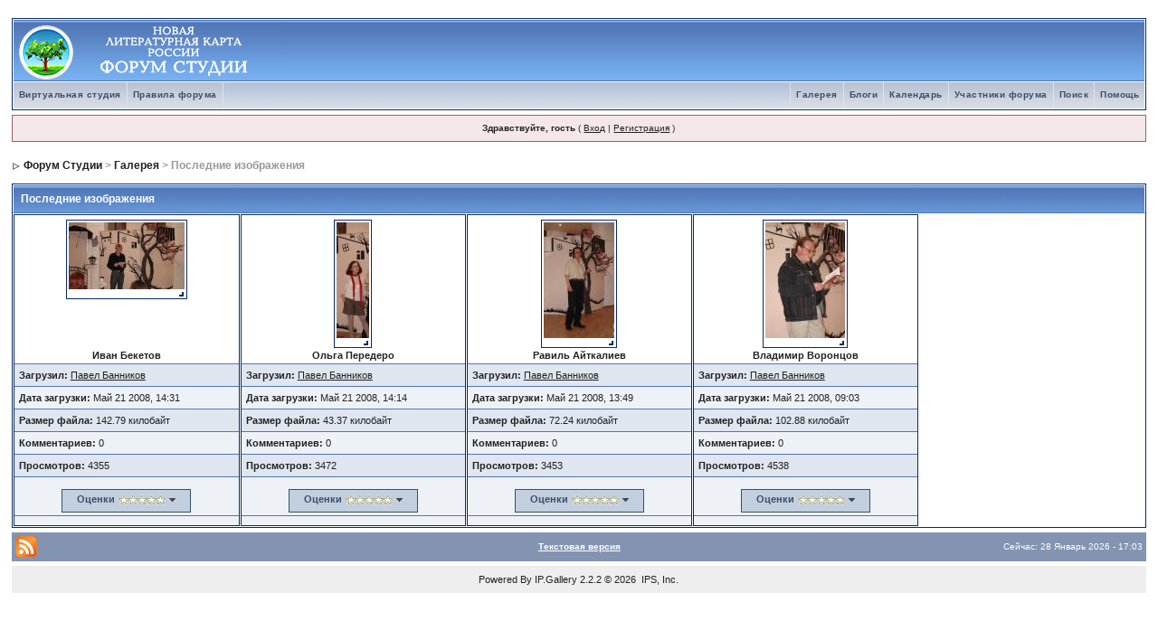

--- FILE ---
content_type: text/html
request_url: http://forum.litkarta.ru/index.php?s=4a19f8d0acf92bf216ce7958bb78e307&autocom=gallery&req=stats&op=newest
body_size: 5197
content:
<!DOCTYPE html PUBLIC "-//W3C//DTD XHTML 1.0 Transitional//EN" "http://www.w3.org/TR/xhtml1/DTD/xhtml1-transitional.dtd"> 
<html xml:lang="en" lang="en" xmlns="http://www.w3.org/1999/xhtml">
<head>
<meta http-equiv="content-type" content="text/html; charset=windows-1251" />
<link rel="shortcut icon" href="favicon.ico" />
<title>Форум Студии -> Галерея</title>
<link rel="alternate" type="application/rss+xml" title="В целом про литературу" href="http://forum.litkarta.ru/index.php?act=rssout&amp;id=2" />
<link rel="alternate" type="application/rss+xml" title="Современная литература: авторы и произведения" href="http://forum.litkarta.ru/index.php?act=rssout&amp;id=3" />
<link rel="alternate" type="application/rss+xml" title="Произведения участников студии" href="http://forum.litkarta.ru/index.php?act=rssout&amp;id=4" />
<link rel="alternate" type="application/rss+xml" title="Регионы" href="http://forum.litkarta.ru/index.php?act=rssout&amp;id=5" />
 
<style type="text/css" media="all">

@import url(http://forum.litkarta.ru/style_images/css_2.css);

</style> 
 
</head> 
<body>
<div id="ipbwrapper">
<!--ipb.javascript.start-->
<script type="text/javascript">
 //<![CDATA[
 var ipb_var_st            = "0";
 var ipb_lang_tpl_q1       = "Введите номер страницы, на которую хотите перейти.";
 var ipb_var_s             = "6846970aaccf61b863daa518cec746a3";
 var ipb_var_phpext        = "php";
 var ipb_var_base_url      = "http://forum.litkarta.ru/index.php?s=6846970aaccf61b863daa518cec746a3&";
 var ipb_var_image_url     = "style_images/1";
 var ipb_input_f           = "0";
 var ipb_input_t           = "0";
 var ipb_input_p           = "0";
 var ipb_var_cookieid      = "";
 var ipb_var_cookie_domain = "";
 var ipb_var_cookie_path   = "/";
 var ipb_md5_check         = "880ea6a14ea49e853634fbdc5015a024";
 var ipb_new_msgs          = 0;
 var use_enhanced_js       = 1;
 var use_charset           = "windows-1251";
 var ipb_myass_chars_lang  = "Вы ввели слишком мало символов для поиска";
 var ajax_load_msg		   = "Загрузка содержимого...";
 //]]>
</script>
<script type="text/javascript" src='jscripts/ips_ipsclass.js'></script>
<script type="text/javascript" src='jscripts/ipb_global.js'></script>
<script type="text/javascript" src='jscripts/ips_menu.js'></script>
<script type="text/javascript" src='style_images/1/folder_js_skin/ips_menu_html.js'></script>
<script type="text/javascript" src='cache/lang_cache/3/lang_javascript.js'></script>
<script type="text/javascript">
//<![CDATA[
var ipsclass = new ipsclass();
ipsclass.init();
ipsclass.settings['do_linked_resize'] = parseInt( "1" );
ipsclass.settings['resize_percent']   = parseInt( "50" );
//]]>
</script>
<!--ipb.javascript.end-->
<div class="borderwrap">
	<div id="logostrip"><a href='http://forum.litkarta.ru/index.php?s=6846970aaccf61b863daa518cec746a3&amp;'><!--ipb.logo.start--><img src='style_images/ip.boardpr/logoderevo68.gif' alt='IPB' style='vertical-align:top' border='0' /><!--ipb.logo.end--></a></div>
	<div id="submenu">
		<!--ipb.leftlinks.start-->
		
			<div class='ipb-top-left-link'><a href="http://www.litkarta.ru/studio/">Виртуальная студия</a></div>
		
				
		
	<div class='ipb-top-left-link'><a href="http://forum.litkarta.ru/index.php?s=6846970aaccf61b863daa518cec746a3&amp;act=boardrules">Правила форума</a></div>

		<!--ipb.leftlinks.end-->
		<!--ipb.rightlinks.start-->
		<div class='ipb-top-right-link'><a href="http://forum.litkarta.ru/index.php?s=6846970aaccf61b863daa518cec746a3&amp;act=Help">Помощь</a></div>
		<div class='ipb-top-right-link' id="ipb-tl-search"><a href="http://forum.litkarta.ru/index.php?s=6846970aaccf61b863daa518cec746a3&amp;act=Search&amp;f=0">Поиск</a></div>
		<div class='ipb-top-right-link'><a href="http://forum.litkarta.ru/index.php?s=6846970aaccf61b863daa518cec746a3&amp;act=Members">Участники форума</a></div>
		<div class='ipb-top-right-link'><a href="http://forum.litkarta.ru/index.php?s=6846970aaccf61b863daa518cec746a3&amp;act=calendar">Календарь</a></div>
		
			<div class='ipb-top-right-link'><a href="http://forum.litkarta.ru/index.php?s=6846970aaccf61b863daa518cec746a3&amp;automodule=blog">Блоги</a></div><div class='ipb-top-right-link'><a href="http://forum.litkarta.ru/index.php?s=6846970aaccf61b863daa518cec746a3&amp;autocom=gallery">Галерея</a></div>
		
		<div class='popupmenu-new' id='ipb-tl-search_menu' style='display:none;width:210px'>
			<form action="http://forum.litkarta.ru/index.php?s=6846970aaccf61b863daa518cec746a3&amp;act=Search&amp;CODE=01" method="post">
				<input type='hidden' name='forums' id='gbl-search-forums' value='all' /> 
				<input type="text" size="20" name="keywords" id='ipb-tl-search-box' />
				<input class="button" type="image" style='border:0px' src="style_images/1/login-button.gif" />
				
			</form>
			<div style='padding:4px'>
				<a href='http://forum.litkarta.ru/index.php?s=6846970aaccf61b863daa518cec746a3&amp;act=Search'>Больше Возможностей Поиска</a>
			</div>
		</div>
		<script type="text/javascript">
			ipsmenu.register( "ipb-tl-search", 'document.getElementById("ipb-tl-search-box").focus();' );
			gbl_check_search_box();
		</script>
		<!--ipb.rightlinks.end-->
	</div>
</div>

<script type="text/javascript" src='jscripts/ips_xmlhttprequest.js'></script>
<script type="text/javascript" src='jscripts/ipb_global_xmlenhanced.js'></script>
<script type="text/javascript" src='jscripts/dom-drag.js'></script>
<div id='get-myassistant' style='display:none;width:400px;text-align:left;'>
<div class="borderwrap">
 <div class='maintitle' id='myass-drag' title='Нажмите и задержите для перемещения этого окна'>
  <div style='float:right'><a href='#' onclick='document.getElementById("get-myassistant").style.display="none"' title=''>[X]</a></div>
  <div>Помощник</div>
 </div>
 <div id='myass-content' style='overflow-x:auto;'></div>
 </div>
</div>
<!-- Loading Layer -->
<div id='loading-layer' style='display:none'>
	<div id='loading-layer-shadow'>
	   <div id='loading-layer-inner'>
	 	<img src='style_images/1/loading_anim.gif' border='0' alt='Загрузка. Пожалуйста, подождите...' />
		<span style='font-weight:bold' id='loading-layer-text'>Загрузка. Пожалуйста, подождите...</span>
	    </div>
	</div>
</div>
<!-- / Loading Layer -->
<!-- Msg Layer -->
<div id='ipd-msg-wrapper'>
	<div id='ipd-msg-title'>
		<a href='#' onclick='document.getElementById("ipd-msg-wrapper").style.display="none"; return false;'><img src='style_images/1/close.png' alt='X' title='Close Window' class='ipd' /></a> &nbsp; <strong>Сообщение Сайта</strong>
	</div>
	<div id='ipd-msg-inner'><span style='font-weight:bold' id='ipd-msg-text'></span><div class='pp-tiny-text'>(Автоматически закроется через 2 сек.)</div></div>
</div>
<!-- Msg Layer -->

<!-- / End board header -->

<div id="userlinksguest">
	<p class="pcen"><b>Здравствуйте, гость</b> ( <a href="http://forum.litkarta.ru/index.php?s=6846970aaccf61b863daa518cec746a3&amp;act=Login&amp;CODE=00">Вход</a> | <a href="http://forum.litkarta.ru/index.php?s=6846970aaccf61b863daa518cec746a3&amp;act=Reg&amp;CODE=00">Регистрация</a> )







	</p>
</div>
<div id="navstrip"><img src='style_images/1/nav.gif' border='0'  alt='&gt;' />&nbsp;<a href='http://forum.litkarta.ru/index.php?s=6846970aaccf61b863daa518cec746a3&amp;act=idx'>Форум Студии</a>&nbsp;&gt;&nbsp;<a href='http://forum.litkarta.ru/index.php?s=6846970aaccf61b863daa518cec746a3&amp;autocom=gallery'>Галерея</a>&nbsp;&gt;&nbsp;Последние изображения</div>
<!--IBF.NEWPMBOX-->
<style type="text/css">
.thumbwrap
{
    border: 0px;
    margin: 0px;
}
.thumb
{
    height: 148px;
    max-height: 148px;
    min-height: 148px;
}	

#lightbox{
	position: absolute;
	left: 0;
	width: 100%;
	z-index: 100;
	text-align: center;
	line-height: 0;
	}
#lightbox a img{ border: none; }
#outerImageContainer{
	position: relative;
	background-color: #fff;
	width: 250px;
	height: 250px;
	margin: 0 auto;
	}
#imageContainer{
	padding: 10px;
	}
#loading{
	position: absolute;
	top: 40%;
	left: 0%;
	height: 25%;
	width: 100%;
	text-align: center;
	line-height: 0;
	}
#hoverNav{
	position: absolute;
	top: 0;
	left: 0;
	height: 100%;
	width: 100%;
	z-index: 10;
	}
#imageContainer>#hoverNav{ left: 0;}
#hoverNav a{ outline: none;}
#prevLink, #nextLink{
	width: 49%;
	height: 100%;
	background: transparent url(style_images/1/lightbox/blank.gif) no-repeat; /* Trick IE into showing hover */
	display: block;
	}
#prevLink { left: 0; float: left;}
#nextLink { right: 0; float: right;}
#prevLink:hover, #prevLink:visited:hover { background: url(style_images/1/lightbox/prevlabel.gif) left 15% no-repeat; }
#nextLink:hover, #nextLink:visited:hover { background: url(style_images/1/lightbox/nextlabel.gif) right 15% no-repeat; }
#imageDataContainer{
	font: 10px Verdana, Helvetica, sans-serif;
	background-color: #fff;
	margin: 0 auto;
	line-height: 1.4em;
	overflow: auto;
	width: 100%	
	}
#imageData{	padding:0 10px; color: #666; }
#imageData #imageDetails{ width: 70%; float: left; text-align: left; }	
#imageData #caption{ font-weight: bold;	}
#imageData #numberDisplay{ display: block; clear: left; padding-bottom: 1.0em;	}			
#imageData #bottomNavClose{ width: 66px; float: right;  padding-bottom: 0.7em;	}	
		
#overlay{
	position: absolute;
	top: 0;
	left: 0;
	z-index: 90;
	width: 100%;
	height: 500px;
	background-color: #000;
	}

</style>

	<script type='text/javascript'>
		var fileLoadingImage 		= "style_images/1/lightbox/loading.gif";		
		var fileBottomNavCloseImage = "style_images/1/lightbox/closelabel.gif";
	</script>
	<script type="text/javascript" src="jscripts/lightbox/prototype.js"></script>
	<script type="text/javascript" src="jscripts/lightbox/scriptaculous.js?load=effects"></script>
	<script type="text/javascript" src="jscripts/lightbox/lightbox.js"></script>

<script type="text/javascript" src='jscripts/ipb_galleryjs.js'></script>
<script type='text/javascript'>
var popup_type		 	= "lightbox";
var unselectedbutton 	= "style_images/1/topic_unselected.gif";
var selectedbutton   	= "style_images/1/topic_selected.gif";
var lang_gobutton    	= "С отмеченными:";
var gallery_lang_prompt	= "";
do_ajax_rate = function ( img, event )
{
	global_cancel_bubble( event, true );
	var url = ipb_var_base_url+'autocom=gallery&req=rate&xml=1&img='+img+'&op=dorate&rating='+rate_value;
	try
	{
		menu_action_close();
	}
	catch(e)
	{
	}
	do_request_function = function()
	{
		if ( ! xmlobj.readystate_ready_and_ok() )
		{
			xmlobj.show_loading( '' );
			return;
		}
		
		xmlobj.hide_loading();
		
		var html = xmlobj.xmlhandler.responseText;
		
		if ( html == 'nopermission' )
		{
			alert( js_error_no_permission );
		}
		else if ( html != 'error' )
		{
			var html_arr = html.split('#@#');
			
			for( var k = 0; k < ids_to_imgs.length; k++ )
			{
				if( ids_to_imgs[ k ] == img )
				{
					document.getElementById( 'menu-rating-'+img+'-'+k ).innerHTML      = html_arr[0];
					document.getElementById( 'menu-rating-'+img+'-'+k+'_menu' ).innerHTML = html_arr[1];
				}
			}
			
			show_inline_messages_instant( 'rating_updated' );
		}
	};
	xmlobj = new ajax_request();
	xmlobj.onreadystatechange( do_request_function );
	
	xmlobj.process( url );
	
	return false;
};
</script>
<div class='borderwrap'>
	<div class='maintitle'>Последние изображения</div>
	<table cellspacing="1" class='ipbtable'><tr><td align="center" class="borderwrap" valign="top" style='padding:0px;' width='20%'>
			<div class="thumbwrap">
				<div class="thumb" style='height: 148px; vertical-align: middle;'>
		
					<a href='http://forum.litkarta.ru/index.php?autocom=gallery&amp;req=si&amp;img=10' title='Иван Бекетов'><img src='http://forum.litkarta.ru/uploads/1211349805/tn_gallery_48_5_249363.jpg' class='galattach' alt='tn_gallery_48_5_249363.jpg' /></a>
				</div>
				<div style='padding-bottom: 2px;'><b>Иван Бекетов</b></div>
		
				<p class="alt">
	
		<b>Загрузил:</b>
	
 		<a href='http://forum.litkarta.ru/index.php?s=6846970aaccf61b863daa518cec746a3&amp;autocom=gallery&req=user&user=48'>Павел Банников</a>
 	</p>
<p >
	
		<b>Дата загрузки: </b>
	
 		Май 21 2008, 14:31
 	</p>
<p class="alt">
	
		<b>Размер файла:</b>
	
 		142.79 килобайт
 	</p>
<p >
	
		<b>Комментариев:</b>
	
 		0
 	</p>
<p class="alt">
	
		<b>Просмотров: </b>
	
 		4355
 	</p>
<p >
	
 		<div width='100%' align='center' class='post2' style='padding:3px;'>
<div class='popmenubutton' id='menu-rating-10-0' style='float:none; width:135px;'><a href='#menu-rating-10-0'>Оценки</a> <img src='style_images/1/rating_0.gif' border='0'  alt='X' /> <img src='style_images/1/menu_action_down.gif' alt='V' title='Открыть меню' border='0' /></div>

<div class='popupmenu-new' id='menu-rating-10-0_menu' style='display:none;padding:6px;width:135px'><div style='font-size:10px;'>Всего: 0</div></div>

<script type="text/javascript">
  ids_to_imgs[ 0 ] = 10;
  ipsmenu.register( "menu-rating-10-0" );
</script>
</div>
 	</p>
		
			</div> 
		</td><td align="center" class="borderwrap" valign="top" style='padding:0px;' width='20%'>
			<div class="thumbwrap">
				<div class="thumb" style='height: 148px; vertical-align: middle;'>
		
					<a href='http://forum.litkarta.ru/index.php?autocom=gallery&amp;req=si&amp;img=9' title='Ольга Передеро'><img src='http://forum.litkarta.ru/uploads/1211349805/tn_gallery_48_5_27435.jpg' class='galattach' alt='tn_gallery_48_5_27435.jpg' /></a>
				</div>
				<div style='padding-bottom: 2px;'><b>Ольга Передеро</b></div>
		
				<p class="alt">
	
		<b>Загрузил:</b>
	
 		<a href='http://forum.litkarta.ru/index.php?s=6846970aaccf61b863daa518cec746a3&amp;autocom=gallery&req=user&user=48'>Павел Банников</a>
 	</p>
<p >
	
		<b>Дата загрузки: </b>
	
 		Май 21 2008, 14:14
 	</p>
<p class="alt">
	
		<b>Размер файла:</b>
	
 		43.37 килобайт
 	</p>
<p >
	
		<b>Комментариев:</b>
	
 		0
 	</p>
<p class="alt">
	
		<b>Просмотров: </b>
	
 		3472
 	</p>
<p >
	
 		<div width='100%' align='center' class='post2' style='padding:3px;'>
<div class='popmenubutton' id='menu-rating-9-1' style='float:none; width:135px;'><a href='#menu-rating-9-1'>Оценки</a> <img src='style_images/1/rating_0.gif' border='0'  alt='X' /> <img src='style_images/1/menu_action_down.gif' alt='V' title='Открыть меню' border='0' /></div>

<div class='popupmenu-new' id='menu-rating-9-1_menu' style='display:none;padding:6px;width:135px'><div style='font-size:10px;'>Всего: 0</div></div>

<script type="text/javascript">
  ids_to_imgs[ 1 ] = 9;
  ipsmenu.register( "menu-rating-9-1" );
</script>
</div>
 	</p>
		
			</div> 
		</td><td align="center" class="borderwrap" valign="top" style='padding:0px;' width='20%'>
			<div class="thumbwrap">
				<div class="thumb" style='height: 148px; vertical-align: middle;'>
		
					<a href='http://forum.litkarta.ru/index.php?autocom=gallery&amp;req=si&amp;img=8' title='Равиль Айткалиев'><img src='http://forum.litkarta.ru/uploads/1211349805/tn_gallery_48_5_241214.jpg' class='galattach' alt='tn_gallery_48_5_241214.jpg' /></a>
				</div>
				<div style='padding-bottom: 2px;'><b>Равиль Айткалиев</b></div>
		
				<p class="alt">
	
		<b>Загрузил:</b>
	
 		<a href='http://forum.litkarta.ru/index.php?s=6846970aaccf61b863daa518cec746a3&amp;autocom=gallery&req=user&user=48'>Павел Банников</a>
 	</p>
<p >
	
		<b>Дата загрузки: </b>
	
 		Май 21 2008, 13:49
 	</p>
<p class="alt">
	
		<b>Размер файла:</b>
	
 		72.24 килобайт
 	</p>
<p >
	
		<b>Комментариев:</b>
	
 		0
 	</p>
<p class="alt">
	
		<b>Просмотров: </b>
	
 		3453
 	</p>
<p >
	
 		<div width='100%' align='center' class='post2' style='padding:3px;'>
<div class='popmenubutton' id='menu-rating-8-2' style='float:none; width:135px;'><a href='#menu-rating-8-2'>Оценки</a> <img src='style_images/1/rating_0.gif' border='0'  alt='X' /> <img src='style_images/1/menu_action_down.gif' alt='V' title='Открыть меню' border='0' /></div>

<div class='popupmenu-new' id='menu-rating-8-2_menu' style='display:none;padding:6px;width:135px'><div style='font-size:10px;'>Всего: 0</div></div>

<script type="text/javascript">
  ids_to_imgs[ 2 ] = 8;
  ipsmenu.register( "menu-rating-8-2" );
</script>
</div>
 	</p>
		
			</div> 
		</td><td align="center" class="borderwrap" valign="top" style='padding:0px;' width='20%'>
			<div class="thumbwrap">
				<div class="thumb" style='height: 148px; vertical-align: middle;'>
		
					<a href='http://forum.litkarta.ru/index.php?autocom=gallery&amp;req=si&amp;img=7' title='Владимир Воронцов'><img src='http://forum.litkarta.ru/uploads/1211349805/tn_gallery_48_5_164677.jpg' class='galattach' alt='tn_gallery_48_5_164677.jpg' /></a>
				</div>
				<div style='padding-bottom: 2px;'><b>Владимир Воронцов</b></div>
		
				<p class="alt">
	
		<b>Загрузил:</b>
	
 		<a href='http://forum.litkarta.ru/index.php?s=6846970aaccf61b863daa518cec746a3&amp;autocom=gallery&req=user&user=48'>Павел Банников</a>
 	</p>
<p >
	
		<b>Дата загрузки: </b>
	
 		Май 21 2008, 09:03
 	</p>
<p class="alt">
	
		<b>Размер файла:</b>
	
 		102.88 килобайт
 	</p>
<p >
	
		<b>Комментариев:</b>
	
 		0
 	</p>
<p class="alt">
	
		<b>Просмотров: </b>
	
 		4538
 	</p>
<p >
	
 		<div width='100%' align='center' class='post2' style='padding:3px;'>
<div class='popmenubutton' id='menu-rating-7-3' style='float:none; width:135px;'><a href='#menu-rating-7-3'>Оценки</a> <img src='style_images/1/rating_0.gif' border='0'  alt='X' /> <img src='style_images/1/menu_action_down.gif' alt='V' title='Открыть меню' border='0' /></div>

<div class='popupmenu-new' id='menu-rating-7-3_menu' style='display:none;padding:6px;width:135px'><div style='font-size:10px;'>Всего: 0</div></div>

<script type="text/javascript">
  ids_to_imgs[ 3 ] = 7;
  ipsmenu.register( "menu-rating-7-3" );
</script>
</div>
 	</p>
		
			</div> 
		</td><td style='padding:0px;' width='20%'>
			&nbsp;
		</td></tr></table>
</div>

<table cellspacing="0" id="gfooter">
	<tr>
		<td width="45%"><img id="rss-syndication" src='style_images/1/rss.png' border='0' alt='RSS' class='ipd' />
<script type="text/javascript">
//<![CDATA[
  menu_build_menu(
  "rss-syndication",
  new Array( "<a href='http://forum.litkarta.ru/index.php?act=rssout&amp;id=2' style='color:black'>В целом про литературу</a>",
"<a href='http://forum.litkarta.ru/index.php?act=rssout&amp;id=3' style='color:black'>Современная литература: авторы и произведения</a>",
"<a href='http://forum.litkarta.ru/index.php?act=rssout&amp;id=4' style='color:black'>Произведения участников студии</a>",
"<a href='http://forum.litkarta.ru/index.php?act=rssout&amp;id=5' style='color:black'>Регионы</a>"
           ) );
//]]>
</script> </td>
		<td width="10%" align="center" nowrap="nowrap"><a href="lofiversion/index.php"><b>Текстовая версия</b></a></td>
		<td width="45%" align="right" nowrap="nowrap">Сейчас: 28 Январь 2026 - 17:03</td>
	</tr>
</table>
<script type='text/javascript'>
//<![CDATA[
menu_do_global_init();
show_inline_messages();
// Uncomment this to fix IE png images
// causes page slowdown, and some missing images occasionally
// if ( is_ie )
// {
//	 ie_fix_png();
// }

//]]>
</script>
 
<!-- Copyright Information -->
						 <div align='center' class='copyright'>
							Powered By <a href='http://community.ipslink.com/gallery/' style='text-decoration:none' target='_blank'>IP.Gallery</a>
						 2.2.2 &copy; 2026 &nbsp;IPS, Inc.</div><!-- / Copyright -->
</div>
</body> 
</html>

--- FILE ---
content_type: application/javascript
request_url: http://forum.litkarta.ru/jscripts/ipb_galleryjs.js
body_size: 15712
content:
var gal_ignore_cache=new Array();var addquotebutton=ipb_var_image_url+"/p_mq_add.gif";var removequotebutton=ipb_var_image_url+"/p_mq_remove.gif";var unselectedbutton=ipb_var_image_url+"/topic_unselected.gif";var selectedbutton=ipb_var_image_url+"/topic_selected.gif";var lang_gobutton="With selected";var gallery_lang_prompt="Link to Image:";var centerdiv;var rate_value=0;var ids_to_imgs=new Array();var the_image;var actual_image;var text_area=new Array();var quote_start_x=0;var quote_start_y=0;var var_image_height=0;var var_image_width=0;var meta_loaded=0;var image=new Array();var _this_select_all=0;function init_image_editor(img_h,img_w){var_image_height=img_h;var_image_width=img_w;actual_image=document.getElementById('actualImage');actual_image.style.height=var_image_height+'px';actual_image.style.width=var_image_width+'px';document.getElementById('imageContainer').style.height=actual_image.style.height+10+'px';};function gallery_meta(){var meta_main=document.getElementById('showmeta');var meta_drag=document.getElementById('meta-drag');var meta_content=document.getElementById('meta-content');if(!meta_loaded){var my_width=0;var my_height=0;if(typeof(window.innerWidth)=='number'){my_width=window.innerWidth;my_height=window.innerHeight;}else if(document.documentElement&&(document.documentElement.clientWidth||document.documentElement.clientHeight)){my_width=document.documentElement.clientWidth;my_height=document.documentElement.clientHeight;}else if(document.body&&(document.body.clientWidth||document.body.clientHeight)){my_width=document.body.clientWidth;my_height=document.body.clientHeight;}var divheight=parseInt(meta_main.style.Height);var divwidth=parseInt(meta_main.style.Width);divheight=divheight?divheight:400;divwidth=divwidth?divwidth:400;var divxy=my_getcookie('ipb-meta-div');var co_ords;if(divxy&&divxy!=null){co_ords=divxy.split(',');if(co_ords.length){var final_width=co_ords[0];var final_height=co_ords[1];if(co_ords[0]>my_width){final_width=my_width-divwidth;}if(co_ords[1]>my_height){final_height=my_height-divheight;}meta_main.style.left=final_width+'px';meta_main.style.top=final_height+'px';}}else{meta_main.style.left=my_width/2-(divwidth/2)+'px';meta_main.style.top=my_height/2-(divheight/2)+'px';}Drag.cookiename='ipb-meta-div';Drag.init(meta_drag,meta_main);meta_loaded=1;}meta_main.style.position='absolute';meta_main.style.display='block';meta_main.style.zIndex=99;if(is_ie){var html=meta_content.innerHTML;html="<iframe id='meta-shim' src='"+ipb_var_image_url+"/iframe.html' class='iframshim' scrolling='no' frameborder='0' style='position:absolute; top:0px; left:0px; right:0px; display: none;'></iframe>"+html;meta_content.innerHTML=html;}if(is_ie){var drag_html=meta_drag.innerHTML;var main_drag_html="<iframe id='meta-shim-two' src='"+ipb_var_image_url+"/iframe.html' class='iframshim' scrolling='no' frameborder='0' style='position:absolute; top:0px; left:0px; right:0px; display: none;'></iframe>"+drag_html;meta_drag.innerHTML=main_drag_html;}if(is_ie){meta_shim=document.getElementById('meta-shim');meta_shim.style.width=meta_content.offsetWidth;meta_shim.style.height=meta_content.offsetHeight;meta_shim.style.zIndex=meta_content.style.zIndex-1;meta_shim.style.top=meta_content.style.top;meta_shim.style.left=meta_content.style.left;meta_shim.style.display="block";meta_shim_d=document.getElementById('meta-shim-two');meta_shim_d.style.width=meta_drag.offsetWidth;meta_shim_d.style.height=meta_drag.offsetHeight;meta_shim_d.style.zIndex=meta_drag.style.zIndex-1;meta_shim_d.style.top=meta_drag.style.top;meta_shim_d.style.left=meta_drag.style.left;meta_shim_d.style.display="block";}}function save_tags(){var url=ipb_base_url;do_request_function=function(){if(!xmlobj.readystate_ready_and_ok()){xmlobj.show_loading('Saving Tags...');return;}xmlobj.hide_loading();var html=xmlobj.xmlhandler.responseText;};xmlobj=new ajax_request();xmlobj.onreadystatechange(do_request_function);xmlobj.process(url);document.getElementById('tag_edit_box').style.display='none';};function create_quote_box(){quote_div=document.getElementById('quote_div');quote_div.style.display='block';image['top']=_get_obj_toppos(actual_image);image['left']=_get_obj_leftpos(actual_image);quote_div.style.top=image['top']+5+'px';quote_div.style.left=image['left']+5+'px';image['right']=image['left']+parseInt(var_image_width);image['bottom']=image['top']+parseInt(var_image_height);image['right_barrier']=image['right']-parseInt(quote_div.style.width);image['bottom_barrier']=image['bottom']-parseInt(quote_div.style.height);Drag.init(quote_div,quote_div,image['left'],image['right_barrier'],image['top'],image['bottom_barrier']);quote_div.onmouseup=pop_text_area;document.getElementById('quote_url').href='javascript:alert( "You have to save the current quote box first." );';document.getElementById('quote_text').innerHTML='<s>Create Quote Box</s>';};function pop_tag_box(){document.getElementById('tag_edit_box').style.display='block';};function pop_text_area(event){text_area['box']=document.getElementById('quote_textarea');text_area['container']=document.getElementById('textarea_div');text_area['container'].style.top=parseInt(_get_obj_toppos(quote_div))+parseInt(quote_div.style.height)+'px';text_area['container'].style.left=parseInt(quote_div.style.left)-5+'px';text_area['container'].style.display='block';text_area['box'].style.display='block';};function end_quote_box(){var url=ipb_base_url;do_request_function=function(){if(!xmlobj.readystate_ready_and_ok()){xmlobj.show_loading('Saving Quote Box...');return;}xmlobj.hide_loading();var html=xmlobj.xmlhandler.responseText;};xmlobj=new ajax_request();xmlobj.onreadystatechange(do_request_function);xmlobj.process(url);text_area['container'].style.display='none';quote_div.style.display='none';document.getElementById('quote_url').href='javascript:create_quote_box();';document.getElementById('quote_text').innerHTML='Create Quote Box';};function track_quote_box(event){change_cursor('move');};function upload_pane_init(){var pane_main=document.getElementById('gallery_upload');var pane_drag=document.getElementById('upload-drag');Drag.init(pane_drag,pane_main);};function gallery_upload_pane(){upload_pane_init();centerdiv=new center_div();centerdiv.divname='gallery_upload';centerdiv.move_div();};function gallery_link_to_post(pid,img){temp=prompt(gallery_lang_prompt,ipb_var_base_url+"autocom=gallery&req=si&img="+img+"#"+pid);return false;};function delete_img(theURL){if(confirm(lang_suredelete)){window.location.href=theURL;}else{alert(ipb_lang_js_del_2);}};function gallery_toggle_pid(id){saved=new Array();clean=new Array();add=1;tmp=document.modform.selectedgcids.value;saved=tmp.split(",");for(i=0;i<saved.length;i++){if(saved[i]!=""){if(saved[i]==id){add=0;}else{clean[clean.length]=saved[i];}}}if(add){clean[clean.length]=id;eval("document.pid"+id+".src=selectedbutton");}else{eval(" document.pid"+id+".src=unselectedbutton");}newvalue=clean.join(',');my_setcookie('modgcids',newvalue,0);document.modform.selectedgcids.value=newvalue;newcount=stacksize(clean);document.modform.gobutton.value=lang_gobutton+'('+newcount+')';return false;};function multiquote_add(id){saved=new Array();clean=new Array();add=1;if(tmp=my_getcookie('gal_pids')){saved=tmp.split(",");}for(i=0;i<saved.length;i++){if(saved[i]!=""){if(saved[i]==id){add=0;}else{clean[clean.length]=saved[i];}}}if(add){clean[clean.length]=id;eval("document.mad_"+id+".src=removequotebutton");}else{eval(" document.mad_"+id+".src=addquotebutton");}my_setcookie('gal_pids',clean.join(','),0);return false;};function gallery_toggle_img(id){saved=new Array();clean=new Array();add=1;tmp=document.modform.selectedimgids.value;saved=tmp.split(",");for(i=0;i<saved.length;i++){if(saved[i]!=""){if(saved[i]==id){add=0;}else{clean[clean.length]=saved[i];}}}if(add){clean[clean.length]=id;eval("document.img"+id+".src=selectedbutton");}else{eval(" document.img"+id+".src=unselectedbutton");}newvalue=clean.join(',');my_setcookie('modimgids',newvalue,0);document.modform.selectedimgids.value=newvalue;newcount=stacksize(clean);document.modform.gobutton.value=ipsclass.html_entity_decode(lang_gobutton)+' ('+newcount+')';return false;};function gallery_select_all(){clean=new Array();saved=new Array();var topics_this_page=new Array();tmp=document.modform.selectedimgids.value;if(tmp!=""){saved=tmp.split(",");}if(_this_select_all==0){var the_topics=document.getElementsByTagName('input');for(var i=0;i<=the_topics.length;i++){var e=the_topics[i];if(e&&(e.type=='hidden')&&(!e.disabled)){var s=e.id;var a=s.replace( /^img_(.+?)$/,"$1");if(a){try{document.getElementById('img'+a).src=selectedbutton;clean[clean.length]=a;topics_this_page[a]=1;}catch(err){}}}}document.getElementById('imgs-all').src=selectedbutton;_this_select_all=1;}else{var the_topics=document.getElementsByTagName('input');for(var i=0;i<=the_topics.length;i++){var e=the_topics[i];if(e&&(e.type=='hidden')&&(!e.disabled)){var s=e.id;var a=s.replace( /^img_(.+?)$/,"$1");if(a){try{document.getElementById('img'+a).src=unselectedbutton;topics_this_page[a]=1;}catch(err){}}}}document.getElementById('imgs-all').src=unselectedbutton;_this_select_all=0;}for(i=0;i<saved.length;i++){if(saved[i]!=""&&topics_this_page[saved[i]]!=1){clean[clean.length]=saved[i];}}newvalue=clean.join(',');my_setcookie('modimgids',newvalue,0);document.modform.selectedimgids.value=newvalue;newcount=stacksize(clean);document.modform.gobutton.value=ipsclass.html_entity_decode(lang_gobutton)+' ('+newcount+')';return false;}add_onload_event(fix_linked_image_sizes);function fix_linked_image_sizes(){if(ipsclass.settings['do_linked_resize']!=1){return true;}else if(popup_type=='new'){return true;}else if(popup_type=='lightbox'){return true;}var images=document.getElementsByTagName('IMG');var _padding=2;var _count=0;var _img='<img src="'+ipb_var_image_url+'/img-resized.png" style="vertical-align:middle" border="0" alt="" />';for(i=0;i<images.length;i++){if(images[i].className=='galattach'){_count++;var _width=images[i].width;var _height=images[i].height;var _percent=0;var _href=images[i].parentNode.href;if(_href!='undefined'&&images[i].parentNode.className=='gal'){if(popup_type=='popup'){images[i]._src=_href;images[i].onclick=fix_linked_images_onclick;images[i].onmouseover=fix_linked_images_mouseover;images[i].title=ipb_global_lang['click_to_view'];}else{var img=document.createElement('img');img.id='--ipb-img-resizer-'+_count;img.title=ipb_global_lang['click_to_view'];img.src=images[i].src;img.className=images[i].className;img.width=images[i].width;img.height=images[i].height;var div=document.createElement('div');div.innerHTML=_img+'&nbsp;'+lang_clickme;div.style.width=img.width+(_padding*2)+'px';div.className='resized-linked-image';div.style.paddingTop=_padding+"px";div.style.paddingBottom=_padding+"px";div.style.paddingLeft=_padding+"px";div.style.paddingRight=_padding+"px";div.style.position='relative';div._is_div=1;div._resize_id=_count;div._src=_href;div.onclick=fix_linked_images_onclick;div.onmouseover=fix_linked_images_mouseover;div.title=ipb_global_lang['click_to_view'];div.appendChild(img);images[i].parentNode.href='#';images[i].parentNode.className='';images[i].parentNode.parentNode.appendChild(div,images[i].parentNode);images[i].parentNode.parentNode.removeChild(images[i].parentNode);}}}}};function fix_linked_images_onclick(e){PopUp(this._src,'popup',screen.width,screen.height,1,1,1);e=ipsclass.cancel_bubble_all(e);return false;};function fix_linked_images_mouseover(e){try{this.style.cursor='pointer';}catch(acold){}};function show_ignored_post(pid){try{var post_main=document.getElementById('post-main-'+pid);var post_ignore=document.getElementById('post-ignore-'+pid);post_main.innerHTML=gal_ignore_cache[pid];}catch(e){}return false;};function init_ignored_post(pid){try{var post_main=document.getElementById('post-main-'+pid);var post_ignore=document.getElementById('post-ignore-'+pid);gal_ignore_cache[pid]=post_main.innerHTML;post_main.innerHTML=post_ignore.innerHTML;}catch(e){}};var photostrip_cell_ids=new Array();var cur_left=0;var cur_right=0;var cur_image=0;var most_left=0;var most_right=0;function slide_init(){if(cur_left>0){document.getElementById('slide_left_buttons').style.display='';document.getElementById('slide_left_td').onmouseover=display_mouseover;document.getElementById('slide_left_td').onmouseout=display_mouseout;document.getElementById('slide_left_td').onclick=do_onclick_left;}else{document.getElementById('slide_left_buttons').style.display='none';document.getElementById('slide_left_td').style.cursor='default';document.getElementById('slide_left_td').className='post1';document.getElementById('slide_left_td').onmouseover='';document.getElementById('slide_left_td').onmouseout='';document.getElementById('slide_left_td').onclick='';}if(cur_right>0){document.getElementById('slide_right_buttons').style.display='';document.getElementById('slide_right_td').onmouseover=display_mouseover;document.getElementById('slide_right_td').onmouseout=display_mouseout;document.getElementById('slide_right_td').onclick=do_onclick_right;}else{document.getElementById('slide_right_buttons').style.display='none';document.getElementById('slide_right_td').style.cursor='default';document.getElementById('slide_right_td').className='post1';document.getElementById('slide_right_td').onmouseover='';document.getElementById('slide_right_td').onmouseout='';document.getElementById('slide_right_td').onclick='';}};function display_mouseover(){this.className='post2';this.style.cursor='pointer';};function display_mouseout(){this.className='post1';};function do_onclick_left(event){slide_right(event);};function do_onclick_right(event){slide_left(event);};function slide_left(event){global_cancel_bubble(event,true);var url=ipb_var_base_url+'autocom=gallery&req=quickch&op=slide_left&img='+cur_right+'&cur_img='+cur_image;do_request_function=function(){if(!xmlobj.readystate_ready_and_ok()){xmlobj.show_loading('');return;}xmlobj.hide_loading();var html=xmlobj.xmlhandler.responseText;if(html=='nopermission'){alert(js_error_no_permission);}else if(html!='nopermission'){var data=html.split('~|~');tablerow=document.getElementById('photostrip');tablerow.deleteCell(1);var newCell=tablerow.insertCell(5);newCell.width='20%';newCell.style.height=data[1]+'px';newCell.style.minHeight=data[1]+'px';newCell.align='center';newCell.valign='middle';newCell.className=data[2];newCell.id=data[0];newCell.innerHTML=data[3];reset_current_ids(tablerow);slide_init();}};xmlobj=new ajax_request();xmlobj.onreadystatechange(do_request_function);xmlobj.process(url);return false;};function slide_right(event){global_cancel_bubble(event,true);var url=ipb_var_base_url+'autocom=gallery&req=quickch&op=slide_right&img='+cur_left+'&cur_img='+cur_image;do_request_function=function(){if(!xmlobj.readystate_ready_and_ok()){xmlobj.show_loading('');return;}xmlobj.hide_loading();var html=xmlobj.xmlhandler.responseText;if(html=='nopermission'){alert(js_error_no_permission);}else if(html!='nopermission'){var data=html.split('~|~');tablerow=document.getElementById('photostrip');tablerow.deleteCell(5);var newCell=tablerow.insertCell(1);newCell.width='20%';newCell.style.height=data[1]+'px';newCell.style.minHeight=data[1]+'px';newCell.align='center';newCell.valign='middle';newCell.className=data[2];newCell.id=data[0];newCell.innerHTML=data[3];reset_current_ids(tablerow);slide_init();}};xmlobj=new ajax_request();xmlobj.onreadystatechange(do_request_function);xmlobj.process(url);return false;};function pixel_left_move(){};function reset_current_ids(tablerow){for(var j=0;j<tablerow.cells.length;j++){if(j==1){cur_left=tablerow.cells[j].id;}if(j==5){cur_right=tablerow.cells[j].id;}}};
